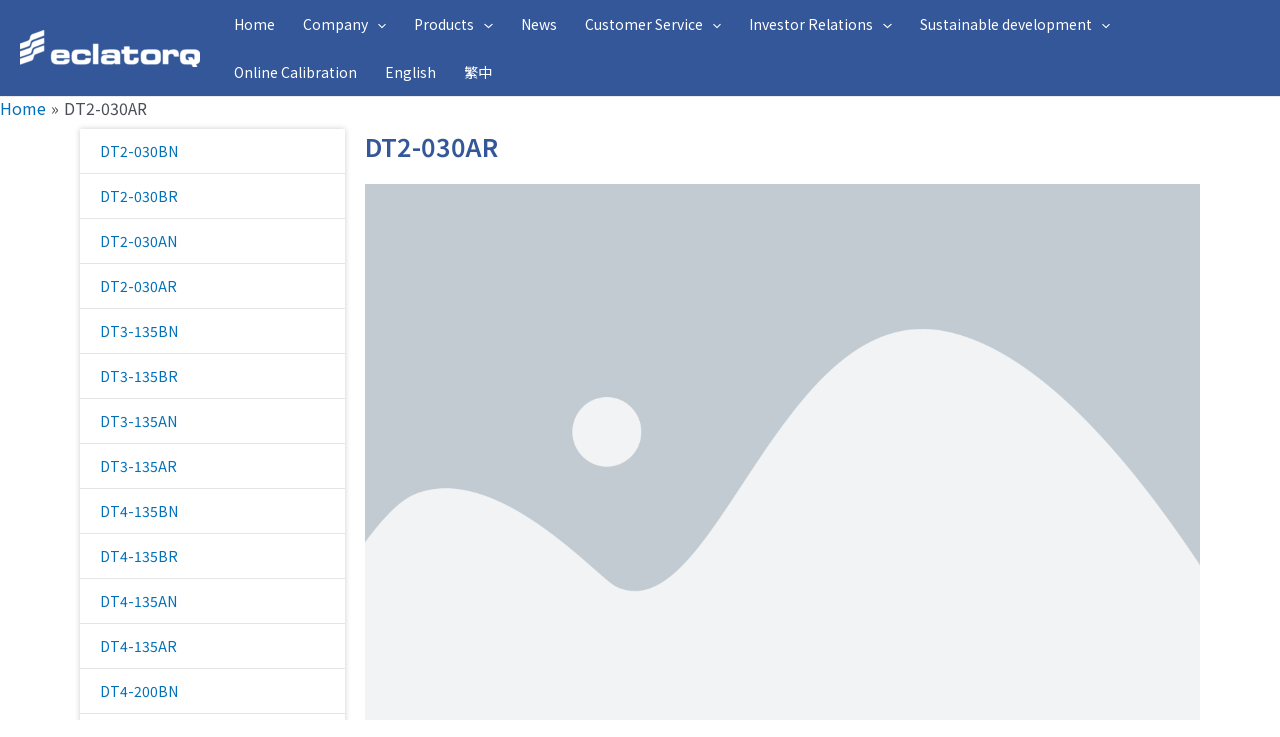

--- FILE ---
content_type: text/css
request_url: https://w3.eclatorq.com/wp-content/tablepress-combined.min.css?ver=147
body_size: 3657
content:
@font-face{font-family:TablePress;src:url([data-uri]) format('woff2'),url(//w3.eclatorq.com/wp-content/plugins/tablepress/css/tablepress.woff) format('woff');font-weight:400;font-style:normal;font-display:block}.tablepress-table-description{clear:both;display:block}.tablepress{border-collapse:collapse;border-spacing:0;width:100%;margin-bottom:1em;border:none}.tablepress td,.tablepress th{padding:8px;border:none;background:0 0;text-align:left;float:none!important}.tablepress tbody td{vertical-align:top}.tablepress tbody td,.tablepress tfoot th{border-top:1px solid #ddd}.tablepress tbody tr:first-child td{border-top:0}.tablepress thead th{border-bottom:1px solid #ddd}.tablepress tfoot th,.tablepress thead th{background-color:#d9edf7;font-weight:700;vertical-align:middle}.tablepress .odd td{background-color:#f9f9f9}.tablepress .even td{background-color:#fff}.tablepress .row-hover tr:hover td{background-color:#f3f3f3}.tablepress img{margin:0;padding:0;border:none;max-width:none}.dataTables_wrapper{clear:both;margin-bottom:1em}.dataTables_wrapper .tablepress{clear:both;margin:0!important}.dataTables_length{float:left;white-space:nowrap}.dataTables_filter{float:right;white-space:nowrap}.dataTables_wrapper .dataTables_filter input{margin-left:.5em}.dataTables_info{clear:both;float:left;margin:4px 0 0}.dataTables_paginate{float:right;margin:4px 0 0}.dataTables_paginate a{color:#111!important;display:inline-block;outline:0;position:relative;text-decoration:underline;margin:0 5px}.dataTables_paginate a:first-child{margin-left:0}.dataTables_paginate a:last-child{margin-right:0}.paginate_button:hover{cursor:pointer;text-decoration:none}.paginate_button.disabled{color:#999!important;text-decoration:none;cursor:default}.paginate_button.current{font-weight:700;text-decoration:none;cursor:default}.dataTables_paginate.paging_simple{padding:0 15px}.paging_simple .paginate_button.next:after,.paging_simple .paginate_button.previous:before{text-align:left;font-family:TablePress;font-size:14px;font-weight:700;-webkit-font-smoothing:antialiased;content:"\f053";text-shadow:.1em .1em #666;position:absolute;top:0;right:auto;bottom:0;left:-14px;margin:auto;height:14px;width:14px;line-height:1}.paging_simple .paginate_button.next:after{text-align:right;content:"\f054";left:auto}.paginate_button:after,.paginate_button:before{color:#d9edf7}.paginate_button:hover:after,.paginate_button:hover:before{color:#049cdb}.paginate_button.disabled:after,.paginate_button.disabled:before{color:#f9f9f9}.dataTables_processing{display:none}.dataTables_scroll{clear:both}.dataTables_scrollBody{-webkit-overflow-scrolling:touch}.dataTables_wrapper .dataTables_scroll div.dataTables_scrollBody td>div.dataTables_sizing,.dataTables_wrapper .dataTables_scroll div.dataTables_scrollBody th>div.dataTables_sizing{height:0;overflow:hidden;margin:0!important;padding:0!important}.tablepress .sorting,.tablepress .sorting_asc,.tablepress .sorting_desc{position:relative;padding-right:20px;cursor:pointer;outline:0}.tablepress .sorting:after,.tablepress .sorting_asc:after,.tablepress .sorting_desc:after{font-family:TablePress;font-weight:400;font-size:14px;-webkit-font-smoothing:antialiased;position:absolute;top:0;bottom:0;left:auto;right:6px;margin:auto;height:14px;line-height:1}.tablepress .sorting:after{content:"\f0dc"}.tablepress .sorting_asc:after{content:"\f0d8";padding:0 0 2px}.tablepress .sorting_desc:after{content:"\f0d7"}.tablepress .sorting:hover,.tablepress .sorting_asc,.tablepress .sorting_desc{background-color:#049cdb}.dataTables_scrollBody .tablepress thead th:after{content:""}.dataTables_wrapper:after{content:"";display:block;clear:both;visibility:hidden;line-height:0;height:0}.dataTables_wrapper label input,.dataTables_wrapper label select{display:inline;margin:2px;width:auto}
.tablepress-id-1 .row-1{background-color:#345799;color:#fff;font-size:20px}.tablepress-id-1 thead th{background-color:#345799}.tablepress-id-1 .column-1{width:400px}.tablepress-id-2 .row-1{background-color:#345799;color:#fff;font-size:20px}.tablepress-id-2 .column-2{vertical-align:middle}.tablepress-id-2 thead th{background-color:#345799}.tablepress-id-2 .column-1{width:400px}.tablepress-id-3 .row-1{background-color:#345799;color:#fff;font-size:20px}.tablepress-id-3 thead th{background-color:#345799}.tablepress-id-3 .column-1{width:400px}.tablepress-id-4 .row-1{background-color:#345799;color:#fff;font-size:20px}.tablepress-id-4 .column-2{vertical-align:middle}.tablepress-id-4 thead th{background-color:#345799}.tablepress-id-4 .column-1{width:400px}.tablepress-id-5 .row-1{background-color:#345799;color:#fff;font-size:20px}.tablepress-id-5 .column-2{vertical-align:middle}.tablepress-id-5 thead th{background-color:#345799}.tablepress-id-5 .column-1{width:400px}.tablepress-id-6 .row-1{background-color:#345799;color:#fff;font-size:20px}.tablepress-id-6 .column-2{vertical-align:middle}.tablepress-id-6 thead th{background-color:#345799}.tablepress-id-6 .column-1{width:400px}.tablepress-id-7 .row-1{background-color:#345799;color:#fff;font-size:20px}.tablepress-id-7 .column-1{vertical-align:middle;font-size:16px;min-width:80px!important}.tablepress-id-7 .column-2{vertical-align:middle;font-size:16px;min-width:200px!important}.tablepress-id-7 thead th{background-color:#345799}.tablepress-id-8 .row-1{background-color:#345799;color:#fff;font-size:20px}.tablepress-id-8 .column-1{vertical-align:middle;font-size:16px;min-width:80px!important}.tablepress-id-8 .column-2{vertical-align:middle;font-size:16px;min-width:200px!important}.tablepress-id-8 thead th{background-color:#345799}.tablepress-id-11 .row-1{background-color:#345799;color:#fff;font-size:20px}.tablepress-id-11 .column-1{min-width:120px!important}.tablepress-id-11 .column-2{vertical-align:middle;min-width:100px!important}.tablepress-id-11 thead th{background-color:#345799}.tablepress-id-12 .row-1{background-color:#345799;color:#fff;font-size:20px}.tablepress-id-12 .column-1{min-width:120px!important}.tablepress-id-12 .column-2{vertical-align:middle;min-width:100px!important}.tablepress-id-12 thead th{background-color:#345799}.tablepress-id-13 .row-1{background-color:#345799;color:#fff;font-size:20px}.tablepress-id-13 .column-1{min-width:120px!important}.tablepress-id-13 .column-2{min-width:100px!important;vertical-align:middle}.tablepress-id-13 thead th{background-color:#345799}.tablepress-id-14 .row-1{background-color:#345799;color:#fff;font-size:20px}.tablepress-id-14 .column-1{min-width:120px!important}.tablepress-id-14 .column-2{min-width:100px!important;vertical-align:middle}.tablepress-id-14 thead th{background-color:#345799}.tablepress-id-15 .row-1{background-color:#345799;color:#fff;font-size:20px}.tablepress-id-15 .column-1{vertical-align:middle;min-width:120px!important}.tablepress-id-15 .column-2{vertical-align:middle;min-width:120px!important}.tablepress-id-15 thead th{background-color:#345799}.tablepress-id-16 .row-1{background-color:#345799;color:#fff;font-size:20px}.tablepress-id-16 .column-1{vertical-align:middle;min-width:120px!important}.tablepress-id-16 .column-2{vertical-align:middle;min-width:120px!important}.tablepress-id-16 thead th{background-color:#345799}.tablepress-id-17 .row-1{background-color:#345799;color:#fff;font-size:20px}.tablepress-id-17 .column-1{vertical-align:middle;min-width:120px!important}.tablepress-id-17 .column-2{vertical-align:middle}.tablepress-id-17 thead th{background-color:#345799}.tablepress-id-18 .row-1{background-color:#345799;color:#fff;font-size:20px}.tablepress-id-18 .column-1{vertical-align:middle;min-width:120px!important}.tablepress-id-18 .column-2{vertical-align:middle}.tablepress-id-18 thead th{background-color:#345799}.tablepress-id-19 .row-1{background-color:#345799;color:#fff;font-size:20px}.tablepress-id-19 .column-2{vertical-align:middle}.tablepress-id-19 thead th{background-color:#345799}.tablepress-id-20 .row-1{background-color:#345799;color:#fff;font-size:20px}.tablepress-id-20 .column-2{vertical-align:middle}.tablepress-id-20 thead th{background-color:#345799}.tablepress-id-21 .row-1{background-color:#345799;color:#fff;font-size:20px}.tablepress-id-21 .column-2{vertical-align:middle}.tablepress-id-21 thead th{background-color:#345799}.tablepress-id-22 .row-1{background-color:#345799;color:#fff;font-size:20px}.tablepress-id-22 .column-2{vertical-align:middle}.tablepress-id-22 thead th{background-color:#345799}.tablepress-id-23 .row-1{background-color:#345799;color:#fff;font-size:20px}.tablepress-id-23 .column-1{min-width:100px!important}.tablepress-id-23 .column-2{vertical-align:middle;min-width:200px!important}.tablepress-id-23 thead th{background-color:#345799}.tablepress-id-24 .row-1{background-color:#345799;color:#fff;font-size:20px}.tablepress-id-24 .column-1{min-width:100px!important}.tablepress-id-24 .column-2{vertical-align:middle;min-width:200px!important}.tablepress-id-24 thead th{background-color:#345799}.tablepress-id-25 .row-1{background-color:#345799;color:#fff;font-size:20px}.tablepress-id-25 .column-1{min-width:100px!important}.tablepress-id-25 .column-2{vertical-align:middle;min-width:200px!important}.tablepress-id-25 thead th{background-color:#345799}.tablepress-id-26 .row-1{background-color:#345799;color:#fff;font-size:20px}.tablepress-id-26 .column-1{min-width:100px!important}.tablepress-id-26 .column-2{vertical-align:middle;min-width:200px!important}.tablepress-id-26 thead th{background-color:#345799}.tablepress-id-27 .row-1{background-color:#345799;color:#fff;font-size:20px}.tablepress-id-27 .column-1{min-width:100px!important}.tablepress-id-27 .column-2{vertical-align:middle;min-width:200px!important}.tablepress-id-27 thead th{background-color:#345799}.tablepress-id-28 .row-1{background-color:#345799;color:#fff;font-size:20px}.tablepress-id-28 .column-1{min-width:100px!important}.tablepress-id-28 .column-2{vertical-align:middle;min-width:200px!important}.tablepress-id-28 thead th{background-color:#345799}.tablepress-id-29 .row-1{background-color:#345799;color:#fff;font-size:20px}.tablepress-id-29 .column-1{min-width:100px!important}.tablepress-id-29 .column-2{vertical-align:middle;min-width:200px!important}.tablepress-id-29 thead th{background-color:#345799}.tablepress-id-30 .row-1{background-color:#345799;color:#fff;font-size:20px}.tablepress-id-30 .column-1{min-width:100px!important}.tablepress-id-30 .column-2{vertical-align:middle;min-width:200px!important}.tablepress-id-30 thead th{background-color:#345799}.tablepress-id-31 .row-1{background-color:#345799;color:#fff;font-size:20px}.tablepress-id-31 .column-1{min-width:100px!important}.tablepress-id-31 .column-2{vertical-align:middle;min-width:300px!important}.tablepress-id-31 thead th{background-color:#345799}.tablepress-id-32 .row-1{background-color:#345799;color:#fff;font-size:20px}.tablepress-id-32 .column-1{min-width:100px!important}.tablepress-id-32 .column-2{vertical-align:middle;min-width:300px!important}.tablepress-id-32 thead th{background-color:#345799}.tablepress-id-33 .row-1{background-color:#345799;color:#fff;font-size:20px}.tablepress-id-33 .column-1{min-width:100px!important}.tablepress-id-33 .column-2{vertical-align:middle;min-width:300px!important}.tablepress-id-33 thead th{background-color:#345799}.tablepress-id-34 .row-1{background-color:#345799;color:#fff;font-size:20px}.tablepress-id-34 .column-1{min-width:100px!important}.tablepress-id-34 .column-2{vertical-align:middle;min-width:300px!important}.tablepress-id-34 thead th{background-color:#345799}.tablepress-id-35 .row-1{background-color:#345799;color:#fff;font-size:16px}.tablepress-id-35 .column-1{vertical-align:middle;font-size:16px;min-width:100px!important}.tablepress-id-35 .column-2{vertical-align:middle;font-size:16px;min-width:200px!important}.tablepress-id-35 .column-3{vertical-align:middle;font-size:16px;min-width:100px!important}.tablepress-id-35 .column-4{vertical-align:middle;font-size:16px;min-width:100px!important}.tablepress-id-35 .column-5{vertical-align:middle;font-size:16px;min-width:350px!important}.tablepress-id-35 .column-6{vertical-align:middle;font-size:16px;min-width:330px!important}.tablepress-id-35 thead th{background-color:#345799;text-align:center;vertical-align:middle}.tablepress-id-36 .row-1{background-color:#345799;color:#fff;font-size:16px}.tablepress-id-36 .column-1{vertical-align:middle;font-size:16px;min-width:100px!important}.tablepress-id-36 .column-2{vertical-align:middle;font-size:16px;min-width:200px!important}.tablepress-id-36 .column-3{vertical-align:middle;font-size:16px;min-width:100px!important}.tablepress-id-36 .column-4{vertical-align:middle;font-size:16px;min-width:100px!important}.tablepress-id-36 .column-5{vertical-align:middle;font-size:16px;min-width:350px!important}.tablepress-id-36 .column-6{vertical-align:middle;font-size:16px;min-width:330px!important}.tablepress-id-36 thead th{background-color:#345799;text-align:center;vertical-align:middle}.tablepress-id-37 .row-1{background-color:#345799;color:#fff;font-size:20px}.tablepress-id-37 .column-1{vertical-align:middle;font-size:16px;width:50px}.tablepress-id-37 .column-2{vertical-align:middle;font-size:16px;min-width:200px!important}.tablepress-id-37 thead th{background-color:#345799}.tablepress-id-38 .row-1{background-color:#345799;color:#fff;font-size:20px}.tablepress-id-38 .column-1{vertical-align:middle;font-size:16px;width:50px}.tablepress-id-38 .column-2{vertical-align:middle;font-size:16px;min-width:200px!important}.tablepress-id-38 thead th{background-color:#345799}.tablepress-id-39 .row-1{background-color:#345799;color:#fff;font-size:16px}.tablepress-id-39 .column-1{text-align:left;vertical-align:middle;font-size:12px;min-width:80px!important;border:1px solid gray}.tablepress-id-39 .column-2{text-align:left;vertical-align:middle;font-size:12px;min-width:120px!important;border:1px solid gray}.tablepress-id-39 .column-3{text-align:left;vertical-align:middle;font-size:12px;min-width:200px!important;border:1px solid gray}.tablepress-id-39 thead th{background-color:#345799;text-align:center;vertical-align:middle}.tablepress-id-40 .row-1{background-color:#345799;color:#fff;font-size:16px}.tablepress-id-40 .column-1{text-align:left;vertical-align:middle;font-size:12px;min-width:80px!important;border:1px solid gray}.tablepress-id-40 .column-2{text-align:left;vertical-align:middle;font-size:12px;min-width:120px!important;border:1px solid gray}.tablepress-id-40 .column-3{text-align:left;vertical-align:middle;font-size:12px;min-width:200px!important;border:1px solid gray}.tablepress-id-40 thead th{background-color:#345799;text-align:center;vertical-align:middle}.tablepress-id-41 .row-1{background-color:#345799;color:#fff;font-size:20px}.tablepress-id-41 .column-1{vertical-align:middle;font-size:16px;min-width:50px!important}.tablepress-id-41 .column-2{vertical-align:middle;font-size:16px;min-width:200px!important}.tablepress-id-41 thead th{background-color:#345799}.tablepress-id-42 .row-1{background-color:#345799;color:#fff;font-size:20px}.tablepress-id-42 .column-1{vertical-align:middle;font-size:16px;min-width:50px!important}.tablepress-id-42 .column-2{vertical-align:middle;font-size:16px;min-width:200px!important}.tablepress-id-42 thead th{background-color:#345799}.tablepress-id-43 .row-1{background-color:#345799;color:#fff;font-size:20px}.tablepress-id-43 .column-1{vertical-align:middle;font-size:16px;min-width:50px!important}.tablepress-id-43 .column-2{vertical-align:middle;font-size:16px;min-width:200px!important}.tablepress-id-43 thead th{background-color:#345799}.tablepress-id-44 .row-1{background-color:#345799;color:#fff;font-size:20px}.tablepress-id-44 .column-1{vertical-align:middle;font-size:16px;min-width:50px!important}.tablepress-id-44 .column-2{vertical-align:middle;font-size:16px;min-width:200px!important}.tablepress-id-44 thead th{background-color:#345799}.tablepress-id-45 .row-1{background-color:#345799;color:#fff;font-size:20px}.tablepress-id-45 .column-1{vertical-align:middle;font-size:16px;min-width:50px!important}.tablepress-id-45 .column-2{vertical-align:middle;font-size:16px;min-width:200px!important}.tablepress-id-45 thead th{background-color:#345799}.tablepress-id-46 .row-1{background-color:#345799;color:#fff;font-size:20px}.tablepress-id-46 .column-1{vertical-align:middle;font-size:16px;min-width:50px!important}.tablepress-id-46 .column-2{vertical-align:middle;font-size:16px;min-width:200px!important}.tablepress-id-46 thead th{background-color:#345799}.tablepress-id-47 .row-1{background-color:#345799;color:#fff;font-size:20px}.tablepress-id-47 .column-1{min-width:50px!important}.tablepress-id-47 .column-2{vertical-align:middle;min-width:100px!important}.tablepress-id-47 thead th{background-color:#345799}.tablepress-id-48 .row-1{background-color:#345799;color:#fff;font-size:20px}.tablepress-id-48 .column-1{min-width:50px!important}.tablepress-id-48 .column-2{vertical-align:middle;min-width:100px!important}.tablepress-id-48 thead th{background-color:#345799}.tablepress-id-49 .row-1{background-color:#345799;color:#fff;font-size:20px}.tablepress-id-49 .column-1{min-width:50px!important}.tablepress-id-49 .column-2{vertical-align:middle;min-width:100px!important}.tablepress-id-49 thead th{background-color:#345799}.tablepress-id-50 .row-1{background-color:#345799;color:#fff;font-size:20px}.tablepress-id-50 .column-1{min-width:50px!important}.tablepress-id-50 .column-2{vertical-align:middle;min-width:100px!important}.tablepress-id-50 thead th{background-color:#345799}.tablepress-id-51 .row-1{background-color:#345799;color:#fff;font-size:20px}.tablepress-id-51 .column-1{min-width:50px!important}.tablepress-id-51 .column-2{vertical-align:middle;min-width:100px!important}.tablepress-id-51 thead th{background-color:#345799}.tablepress-id-52 .row-1{background-color:#345799;color:#fff;font-size:20px}.tablepress-id-52 .column-1{min-width:50px!important}.tablepress-id-52 .column-2{vertical-align:middle;min-width:100px!important}.tablepress-id-52 thead th{background-color:#345799}.tablepress-id-53 .row-1{background-color:#345799;color:#fff;font-size:20px}.tablepress-id-53 .column-1{min-width:50px!important}.tablepress-id-53 .column-2{vertical-align:middle;min-width:100px!important}.tablepress-id-53 thead th{background-color:#345799}.tablepress-id-54 .row-1{background-color:#345799;color:#fff;font-size:20px}.tablepress-id-54 .column-1{min-width:50px!important}.tablepress-id-54 .column-2{vertical-align:middle;min-width:100px!important}.tablepress-id-54 thead th{background-color:#345799}.tablepress-id-55 .row-1{background-color:#345799;color:#fff;font-size:20px}.tablepress-id-55 .column-1{min-width:50px!important}.tablepress-id-55 .column-2{vertical-align:middle;min-width:100px!important}.tablepress-id-55 thead th{background-color:#345799}.tablepress-id-56 .row-1{background-color:#345799;color:#fff;font-size:20px}.tablepress-id-56 .column-1{min-width:50px!important}.tablepress-id-56 .column-2{vertical-align:middle;min-width:100px!important}.tablepress-id-56 thead th{background-color:#345799}.tablepress-id-101 .row-1{background-color:#345799;color:#fff;font-size:14px;line-height:20px}.tablepress-id-101 .row-2{line-height:20px}.tablepress-id-101 .column-1{text-align:center;vertical-align:middle;font-size:12px;min-width:80px!important;border:1px solid gray}.tablepress-id-101 .column-2{text-align:center;vertical-align:middle;font-size:12px;min-width:30px!important;border:1px solid gray}.tablepress-id-101 .column-3{text-align:center;vertical-align:middle;font-size:12px;min-width:70px!important;border:1px solid gray}.tablepress-id-101 .column-4{text-align:center;vertical-align:middle;font-size:12px;min-width:70px!important;border:1px solid gray}.tablepress-id-101 .column-5{text-align:center;vertical-align:middle;font-size:12px;min-width:100px!important;border:1px solid gray}.tablepress-id-101 .column-6{text-align:center;vertical-align:middle;font-size:12px;min-width:100px!important;border:1px solid gray}.tablepress-id-101 .column-7{text-align:center;vertical-align:middle;font-size:12px;min-width:120px!important;border:1px solid gray}.tablepress-id-101 .column-8{text-align:center;vertical-align:middle;font-size:12px;min-width:100px!important;border:1px solid gray}.tablepress-id-101 .column-9{text-align:center;vertical-align:middle;font-size:12px;min-width:120px!important;border:1px solid gray}.tablepress-id-101 thead th{background-color:#345799;text-align:center;vertical-align:middle}.tablepress-id-1001 .row-1{background-color:#345799;color:#fff;font-size:16px;line-height:20px}.tablepress-id-1001 .row-2{line-height:20px}.tablepress-id-1001 .column-1{text-align:center;vertical-align:middle;font-size:14px;min-width:100px!important;border:1px solid gray}.tablepress-id-1001 .column-2{text-align:center;vertical-align:middle;font-size:14px;min-width:30px!important;border:1px solid gray}.tablepress-id-1001 .column-3{text-align:center;vertical-align:middle;font-size:14px;min-width:70px!important;border:1px solid gray}.tablepress-id-1001 .column-4{text-align:center;vertical-align:middle;font-size:14px;min-width:70px!important;border:1px solid gray}.tablepress-id-1001 .column-5{text-align:center;vertical-align:middle;font-size:14px;min-width:100px!important;border:1px solid gray}.tablepress-id-1001 .column-6{text-align:center;vertical-align:middle;font-size:14px;min-width:100px!important;border:1px solid gray}.tablepress-id-1001 .column-7{text-align:center;vertical-align:middle;font-size:14px;min-width:120px!important;border:1px solid gray}.tablepress-id-1001 .column-8{text-align:center;vertical-align:middle;font-size:14px;min-width:100px!important;border:1px solid gray}.tablepress-id-1001 .column-9{text-align:center;vertical-align:middle;font-size:14px;min-width:120px!important;border:1px solid gray}.tablepress-id-1001 thead th{background-color:#345799;text-align:center;vertical-align:middle}.tablepress-id-1002 .row-1{background-color:#345799;color:#fff;font-size:16px;line-height:20px}.tablepress-id-1002 .row-2{line-height:20px}.tablepress-id-1002 .column-1{text-align:center;vertical-align:middle;font-size:14px;min-width:100px!important;border:1px solid gray}.tablepress-id-1002 .column-2{text-align:center;vertical-align:middle;font-size:14px;min-width:30px!important;border:1px solid gray}.tablepress-id-1002 .column-3{text-align:center;vertical-align:middle;font-size:14px;min-width:70px!important;border:1px solid gray}.tablepress-id-1002 .column-4{text-align:center;vertical-align:middle;font-size:14px;min-width:70px!important;border:1px solid gray}.tablepress-id-1002 .column-5{text-align:center;vertical-align:middle;font-size:14px;min-width:100px!important;border:1px solid gray}.tablepress-id-1002 .column-6{text-align:center;vertical-align:middle;font-size:14px;min-width:100px!important;border:1px solid gray}.tablepress-id-1002 .column-7{text-align:center;vertical-align:middle;font-size:14px;min-width:120px!important;border:1px solid gray}.tablepress-id-1002 .column-8{text-align:center;vertical-align:middle;font-size:14px;min-width:100px!important;border:1px solid gray}.tablepress-id-1002 .column-9{text-align:center;vertical-align:middle;font-size:14px;min-width:120px!important;border:1px solid gray}.tablepress-id-1002 thead th{background-color:#345799;text-align:center;vertical-align:middle}.tablepress-id-6001 .row-1{background-color:#345799;color:#fff;font-size:16px;line-height:20px}.tablepress-id-6001 .column-1{text-align:center;vertical-align:middle;font-size:14px;min-width:100px!important}.tablepress-id-6001 .column-2{text-align:center;vertical-align:middle;font-size:14px;min-width:30px!important}.tablepress-id-6001 .column-3{text-align:center;vertical-align:middle;font-size:14px;min-width:70px!important}.tablepress-id-6001 thead th{background-color:#345799;text-align:center;vertical-align:middle}.tablepress-id-6001 thead th,.tablepress-id-6001 tbody td{border-top:1px solid gray;border-bottom:1px solid gray;border-left:1px solid gray;border-right:1px solid gray}.tablepress-id-6001 tbody .row-1 td,.tablepress-id-6001 tbody{border-bottom:1px solid gray!important}.tablepress-id-6002 .row-1{background-color:#345799;color:#fff;font-size:16px;line-height:20px}.tablepress-id-6002 .column-1{text-align:center;vertical-align:middle;font-size:14px;min-width:100px!important;border:1px solid gray}.tablepress-id-6002 .column-2{text-align:center;vertical-align:middle;font-size:14px;min-width:30px!important;border:1px solid gray}.tablepress-id-6002 .column-3{text-align:center;vertical-align:middle;font-size:14px;min-width:70px!important;border:1px solid gray}.tablepress-id-6002 thead th{background-color:#345799;text-align:center;vertical-align:middle;border:1px solid #666}

--- FILE ---
content_type: text/css
request_url: https://w3.eclatorq.com/wp-content/uploads/elementor/css/post-2208.css?ver=1692907279
body_size: 358
content:
.elementor-2208 .elementor-element.elementor-element-679ef56b .htmega-verticle-menu{width:100%;}.elementor-2208 .elementor-element.elementor-element-679ef56b .htmega-verticle-menu .sub-menu{min-width:250px;}.elementor-2208 .elementor-element.elementor-element-679ef56b .htmega-verticle-menu .htmegamenu-content-wrapper{min-width:750px;}.elementor-2208 .elementor-element.elementor-element-55e0c23a .elementor-heading-title{color:#345799;}.elementor-2208 .elementor-element.elementor-element-5566a2de{--divider-border-style:solid;--divider-color:#000;--divider-border-width:1px;}.elementor-2208 .elementor-element.elementor-element-5566a2de .elementor-divider-separator{width:100%;}.elementor-2208 .elementor-element.elementor-element-5566a2de .elementor-divider{padding-top:15px;padding-bottom:15px;}.elementor-2208 .elementor-element.elementor-element-5c479ba3 .elementor-heading-title{font-family:"Noto Sans TC", Sans-serif;font-weight:600;line-height:14px;}.elementor-2208 .elementor-element.elementor-element-1dd78300 .elementor-heading-title{color:#345799;}@media(min-width:768px){.elementor-2208 .elementor-element.elementor-element-24e1376d{width:25.011%;}.elementor-2208 .elementor-element.elementor-element-2d0e71d1{width:74.989%;}}